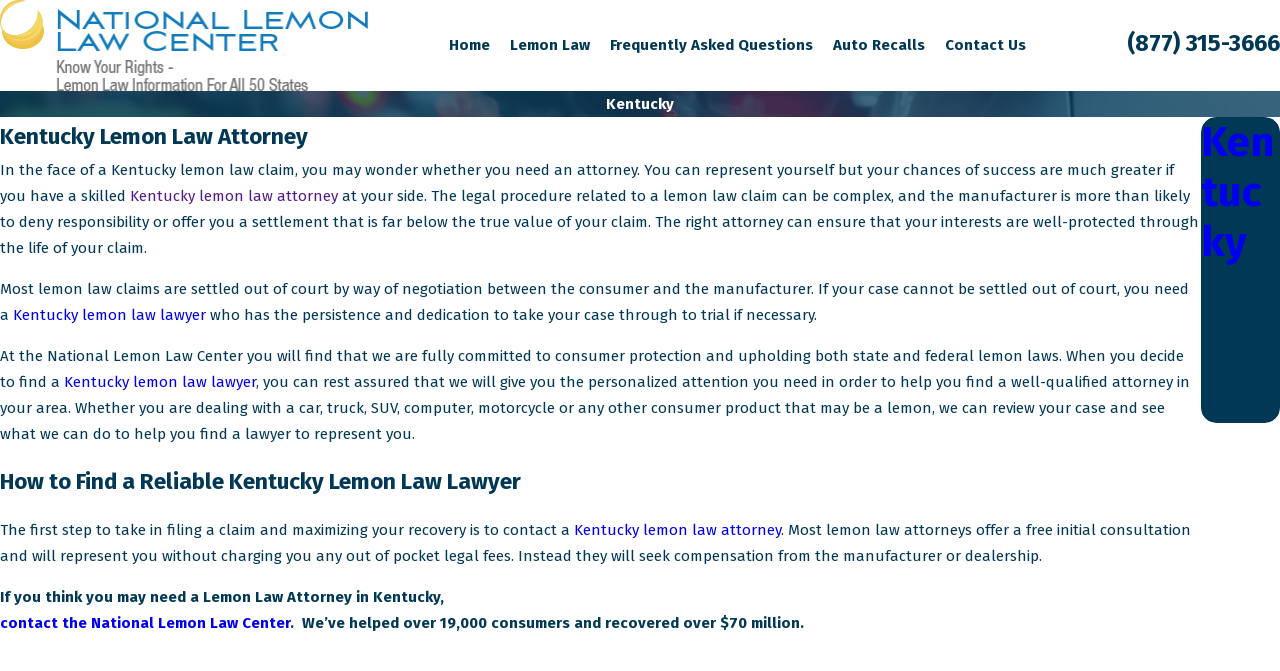

--- FILE ---
content_type: image/svg+xml; charset=utf-8
request_url: https://www.nationallemonlawcenter.com/cms/svg/site/7et39g9i5eu.24.2510311157395.svg
body_size: 3512
content:
<?xml version="1.0" encoding="UTF-8" standalone="no"?>
<svg xmlns="http://www.w3.org/2000/svg" viewBox="0 0 24 24">
<style>
	g path { stroke: none; }
	g.root { display: none; }
	g.root:target { display: inline; }
	g line { stroke: black; }
	g circle { stroke: black; }
	g polyline { stroke: black; }
</style>
<g class="root" id="1" data-name="1">
	<path d="M17.996 0L17.996 24L13.445 24L13.445 4.6L8.027 7.846L6.004 4.779L13.915 0L17.996 0Z" />
</g>
<g class="root" id="2" data-name="2">
	<path d="M15.911 0.876C17.09 1.46 17.989 2.255 18.609 3.259C19.227 4.264 19.537 5.385 19.537 6.622C19.537 7.954 19.245 9.232 18.662 10.46C18.079 11.686 17.108 13.046 15.751 14.541C14.392 16.036 12.404 18.009 9.786 20.463L20.073 20.463L19.573 24L4.605 24L4.605 20.707C7.653 17.671 9.838 15.423 11.161 13.963C12.483 12.502 13.423 11.253 13.982 10.214C14.542 9.175 14.821 8.093 14.821 6.973C14.821 5.899 14.506 5.057 13.875 4.45C13.245 3.843 12.404 3.539 11.356 3.539C10.428 3.539 9.611 3.731 8.91 4.117C8.207 4.502 7.474 5.14 6.712 6.027L3.927 3.855C5.95 1.285 8.547 0 11.714 0C13.333 0 14.733 0.293 15.911 0.876Z" />
</g>
<g class="root" id="3" data-name="3">
	<path d="M15.824 0.789C16.932 1.315 17.766 2.023 18.327 2.914C18.887 3.806 19.167 4.789 19.167 5.863C19.167 7.257 18.767 8.417 17.968 9.343C17.166 10.269 16.069 10.915 14.675 11.28C16.206 11.417 17.464 11.966 18.447 12.925C19.43 13.885 19.921 15.211 19.921 16.902C19.921 18.229 19.584 19.428 18.91 20.503C18.235 21.578 17.269 22.428 16.012 23.058C14.754 23.685 13.269 24 11.555 24C8.4 24 5.908 22.892 4.079 20.674L6.515 18.343C7.29 19.12 8.057 19.685 8.811 20.04C9.566 20.395 10.399 20.571 11.315 20.571C12.549 20.571 13.538 20.223 14.28 19.526C15.023 18.829 15.396 17.886 15.396 16.697C15.396 15.373 15.046 14.422 14.35 13.851C13.652 13.28 12.618 12.994 11.246 12.994L9.428 12.994L9.943 9.874L11.177 9.874C12.298 9.874 13.194 9.566 13.87 8.948C14.542 8.331 14.881 7.474 14.881 6.377C14.881 5.44 14.572 4.703 13.955 4.166C13.338 3.63 12.515 3.36 11.487 3.36C10.595 3.36 9.783 3.526 9.052 3.857C8.319 4.189 7.588 4.697 6.856 5.383L4.628 2.948C6.708 0.983 9.12 0 11.864 0C13.395 0 14.714 0.263 15.824 0.789Z" />
</g>
<g class="root" id="4" data-name="4">
	<path d="M20.573 15.184L20.573 18.612L17.75 18.612L17.75 24L13.393 24L13.393 18.612L3.426 18.612L3.426 15.533L10.257 0L14.056 1.435L8.061 15.184L13.428 15.184L13.882 9.272L17.75 9.272L17.75 15.184L20.573 15.184Z" />
</g>
<g class="root" id="5" data-name="5">
	<path d="M18.454 3.314L9.825 3.314L9.825 9.14C10.966 8.559 12.131 8.268 13.318 8.268C14.596 8.268 15.737 8.57 16.742 9.175C17.747 9.779 18.528 10.651 19.088 11.791C19.647 12.93 19.928 14.279 19.928 15.838C19.928 17.442 19.572 18.861 18.865 20.092C18.158 21.325 17.153 22.286 15.852 22.972C14.551 23.657 13.044 24 11.332 24C9.802 24 8.45 23.715 7.274 23.146C6.098 22.576 5.031 21.756 4.072 20.686L6.571 18.314C7.895 19.802 9.448 20.547 11.229 20.547C12.53 20.547 13.552 20.14 14.294 19.326C15.036 18.512 15.406 17.35 15.406 15.838C15.406 12.93 14.173 11.477 11.709 11.477C11.183 11.477 10.692 11.541 10.236 11.668C9.779 11.797 9.277 12 8.729 12.279L5.613 12.279L5.613 0L18.968 0L18.454 3.314Z" />
</g>
<g class="root" id="arrow_down" data-name="arrow down">
	<path d="M13.006 18.316l10.823-10.823a1.217 1.217 0 0 0-1.668-1.668l-10.006 10.006l-10.006-10.006A1.234 1.234 5.402 0 0 0.399 5.642a1.201 1.201 0 0 0-0.117 1.668A0.384 0.384 5.402 0 0 0.399 7.476L11.289 18.316a1.234 1.234 0 0 0 1.668 0Z" />
</g>
<g class="root" id="arrow_left" data-name="arrow-left">
	<path d="M4.82 12.12c0 0.24 0.24 0.48 0.36 0.72L16.69 23.52c0.24 0.36 0.6 0.48 0.96 0.48 0.48 0 0.84-0.12 1.08-0.36 0.48-0.36 0.6-1.2 0.24-1.68 0-0.12-0.12-0.12-0.24-0.24L8.18 12L18.74 2.16c0.48-0.36 0.6-1.2 0.24-1.68 0-0.12-0.12-0.12-0.24-0.24-0.24-0.12-0.6-0.24-1.08-0.24-0.36 0-0.72 0.12-0.96 0.48L5.18 11.16c-0.24 0.24-0.36 0.6-0.36 0.96h0Z" />
</g>
<g class="root" id="arrow_right" data-name="arrow-right">
	<path id="np_arrow_2284437_000000" class="st0" d="M19.184 11.88c0-0.24-0.24-0.48-0.36-0.72L7.305 0.48C7.065 0.12 6.704 0 6.344 0C5.865 0 5.504 0.12 5.264 0.36c-0.48 0.36-0.6 1.2-0.24 1.68c0 0.12 0.12 0.12 0.24 0.24L15.824 12l-10.56 9.84c-0.48 0.36-0.6 1.2-0.24 1.68c0 0.12 0.12 0.12 0.24 0.24C5.504 23.88 5.865 24 6.344 24c0.36 0 0.72-0.12 0.96-0.48l11.52-10.68C19.064 12.6 19.184 12.24 19.184 11.88L19.184 11.88z" />
</g>
<g class="root" id="btn_v1_icon" data-name="btn v1 icon">
	<path d="M23.999 12a0.936 0.936 0 0 0-0.225-0.55l-6.4-6.8a0.8 0.8 0 0 0-1.131-0.031a0.825 0.825 0 0 0-0.031 1.131L21.35 11.2H0.8a0.8 0.8 0 1 0 0 1.6H21.35l-5.137 5.45a0.838 0.838 0 0 0 0.031 1.131a0.8 0.8 0 0 0 1.131-0.031l6.4-6.8A0.713 0.713-16 0 0 23.999 12Z" />
</g>
<g class="root" id="btn_v2_icon" data-name="btn v2 icon">
	<path d="M22.285 10.285H13.714V1.714A1.714 1.714-0.001 1 0 10.285 1.714V10.285H1.714A1.714 1.714-0.001 1 0 1.714 13.714H10.285v8.571a1.714 1.714 0 1 0 3.429 0V13.714h8.571a1.714 1.714 0 1 0 0-3.429Z" />
</g>
<g class="root" id="close" data-name="close">
	<path d="M1.285 0.002A1.498 1.498 0.012 0 0 0.012 1.5a1.498 1.498 0 0 0 0.434 0.884L10.019 11.986L0.447 21.604a1.408 1.408 0 0 0 0 1.992a1.393 1.393 0 0 0 1.962 0L11.996 14.009l9.572 9.587a1.498 1.498 0 0 0 2.007 0a1.408 1.408 0 0 0 0-1.992L14.034 11.986l9.587-9.587A1.423 1.423 0.012 0 0 21.614 0.437L11.996 10.009L2.454 0.437A1.588 1.588 0.012 0 0 1.285 0.002Z" />
</g>
<g class="root" id="flair" data-name="flair">
	<rect x="0" y="11.28" width="24" height="0.48" />
	<rect x="1.2" y="9.59999999999999" width="0.48" height="4.8" />
</g>
<g class="root" id="menu" data-name="menu">
	<path d="M0 2.634v2.927H24v-2.927Zm0 7.902v2.927H24V10.537Zm0 7.902v2.927H24v-2.927Z" />
</g>
<g class="root" id="phone" data-name="phone">
	<path d="M6.407 0.948L8.464 5.07a1.715 1.715 0 0 1-0.322 1.98c-0.56 0.56-1.208 1.208-1.664 1.673a1.709 1.709 0 0 0-0.295 2.01l0.013 0.023a20.558 20.558 0 0 0 3.12 3.952a20.6 20.6 0 0 0 3.926 3.108l0.026 0.016a1.713 1.713 0 0 0 2.014-0.304l1.667-1.667a1.715 1.715 0 0 1 1.98-0.322l4.121 2.06a1.715 1.715 0 0 1 0.948 1.533V22.282A1.712 1.712-7.494 0 1 21.83 23.938a32.41 32.41 0 0 1-13.996-7.764A32.422 32.422-7.494 0 1 0.065 2.173A1.712 1.712-7.494 0 1 1.722 0h3.152a1.715 1.715 0 0 1 1.533 0.948Z" />
</g>
<g class="root" id="scroll_left" data-name="scroll-left">
	<path d="M0 11.999a0.917 0.917 0 0 1 0.226-0.54L6.629 4.742a0.795 0.795 0 0 1 1.162 1.085l-5.141 5.381h20.56a0.79 0.79 0 1 1 0 1.58H2.651l5.141 5.381a0.82 0.82 0 0 1-0.031 1.117a0.809 0.809 0 0 1-1.131-0.031L0.226 12.539A0.699 0.699-12.006 0 1 0 11.999Z" />
</g>
<g class="root" id="scroll_right" data-name="scroll-right">
	<path d="M23.999 12a0.936 0.936 0 0 0-0.225-0.55l-6.4-6.8a0.8 0.8 0 0 0-1.131-0.031a0.825 0.825 0 0 0-0.031 1.131L21.35 11.2H0.8a0.8 0.8 0 1 0 0 1.6H21.35l-5.137 5.45a0.838 0.838 0 0 0 0.031 1.131a0.8 0.8 0 0 0 1.131-0.031l6.4-6.8A0.713 0.713-16 0 0 23.999 12Z" />
</g>
<g class="root" id="search" data-name="search">
	<path d="M2.771 8.945a6.153 6.153 0 1 1 1.802 4.376A5.954 5.954-858.836 0 1 2.771 8.945Zm13.317 6.177l-0.384-0.384a8.546 8.546 0 0 0 2.124-5.792a8.69 8.69 0 0 0-2.574-6.338a8.524 8.524 0 0 0-6.306-2.606a8.9 8.9 0 0 0-8.947 8.945a8.521 8.521 0 0 0 2.607 6.306a8.681 8.681 0 0 0 6.338 2.574a8.546 8.546 0 0 0 5.792-2.123l0.384 0.384v1.094l6.818 6.818l2.06-2.06l-6.818-6.818Z" />
</g>
<g class="root" id="side_nav_arrow" data-name="side-nav-arrow">
	<path d="M23.999 12a0.936 0.936 0 0 0-0.225-0.55l-6.4-6.8a0.8 0.8 0 0 0-1.131-0.031a0.825 0.825 0 0 0-0.031 1.131L21.35 11.2H0.8a0.8 0.8 0 1 0 0 1.6H21.35l-5.137 5.45a0.838 0.838 0 0 0 0.031 1.131a0.8 0.8 0 0 0 1.131-0.031l6.4-6.8A0.713 0.713-16 0 0 23.999 12Z" />
</g>
<g class="root" id="star" data-name="star">
	<polygon points="12 18.1 19.4 23.5 16.6 14.7 24 9.5 15 9.5 12 0.5 9 9.5 0 9.5 7.4 14.7 4.6 23.5" xmlns="http://www.w3.org/2000/svg" />
</g>
</svg>

--- FILE ---
content_type: text/plain
request_url: https://www.google-analytics.com/j/collect?v=1&_v=j102&a=706645515&t=pageview&_s=1&dl=https%3A%2F%2Fwww.nationallemonlawcenter.com%2Flemon-law-by-state%2Fkentucky%2F&ul=en-us%40posix&dt=Lemon%20Law%20Attorney%20%7C%20Kentucky%20%7C%20Lemon%20Car%20Attorney&sr=1280x720&vp=1280x720&_u=YEBAAEABAAAAACAAI~&jid=1945081133&gjid=1096645937&cid=1781096475.1764206662&tid=UA-34307243-1&_gid=1169992986.1764206662&_r=1&_slc=1&gtm=45He5bi1n81TTWKGWGv839537599za200zd839537599&gcd=13l3l3l3l1l1&dma=0&tag_exp=103116026~103200004~104527906~104528501~104684208~104684211~115583767~115938466~115938468~116184927~116184929~116217636~116217638&z=986825709
body_size: -455
content:
2,cG-X5VL29RY3J